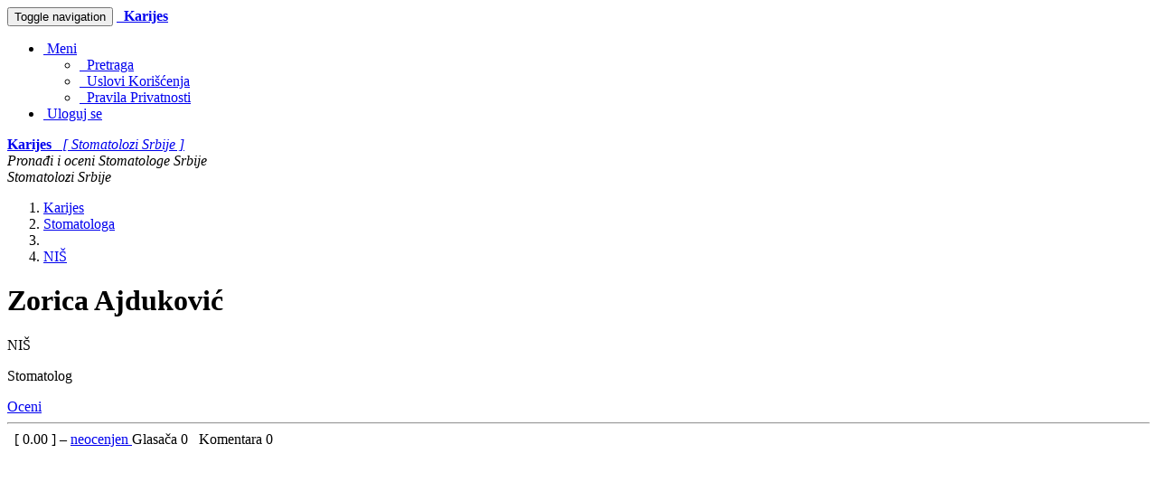

--- FILE ---
content_type: text/html; charset=UTF-8
request_url: https://www.karijes.com/Dr/zorica-ajdukovic
body_size: 6169
content:








    


<!DOCTYPE html>
<html lang="sr">
    <head>
        <meta charset="utf-8">
        
        <!--[if IE]>
            <meta http-equiv="X-UA-Compatible" content="IE=edge,chrome=1">
        <![endif]-->

        
    
    

    <title>Karijes - Stomatologa - Zorica Ajduković</title>
    <meta name="title" content="Karijes - Stomatologa - Zorica Ajduković">
    <meta name="keywords" content="pronađi,oceni,Srbija,stomatolog,stomatolozi,zubar,zubari,ordinacija,stomatološke ordinacije,Zorica Ajduković">
    <meta name="description" content="Check out Zorica Ajduković. Rate and share your experience with other people.">

        <meta property="profile:first_name" content="Zorica">
        <meta property="profile:last_name" content="Ajduković">
        <meta property="og:title" content="Zorica Ajduković je Stomatologa u NIŠ. Proverite kako je ocenjen(a) na Karijes.com">
        <meta property="og:type" content="profile">
        <meta property="og:description" content="Zorica Ajduković je Stomatologa u NIŠ. Pretražite Karijes.com po stomatolozima i stomatološkim ordinacijama u Srbiji. Ocenite ih i podelite vaše iskustvo sa drugima.">
    <meta property="og:site_name" content="Karijes.com">
    <meta property="og:url" content="https://www.karijes.com/Dr/zorica-ajdukovic">
    <meta property="og:image" content="https://www.karijes.com/static/images/po.png">
        <meta property="og:region" content="NIŠ">
    <meta property="og:country-name" content="Srbija">


        <meta name="Author" content="Karijes Web Development Team"/>
        <meta name="copyright" content="© 2009 Karijes.com All rights reserved."/>

        <meta http-equiv="X-UA-Compatible" content="IE=edge">
            <link rel="canonical" href="https://karijes.com/Dr/zorica-ajdukovic" />
        <meta name="viewport" content="width=device-width, initial-scale=1">

        <link rel="icon" href="/static/css/favicon_karijes.ico">
        <link rel="stylesheet" href="/static/css/font-awesome/css/font-awesome.min.css">
        <link rel='stylesheet' href='https://fonts.googleapis.com/css?family=Open+Sans+Condensed:300&amp;subset=latin,latin-ext' type='text/css'>

        <link rel="stylesheet" href="/static/css/normalize.min.css">
        <link rel="stylesheet" href="/static/css/bootstrap/css/bootstrap.min.css">
        <link rel="stylesheet" href="/static/css/pyramid_css.css">
        <link rel="stylesheet" href="/static/css/pyramid_colors.css">

        
            
                <link type="text/css" rel="stylesheet" href="/static/deform/css/form.css" media="screen">
                <link type="text/css" rel="stylesheet" href="/static/deform/pickadate/themes/default.css">
                <link type="text/css" rel="stylesheet" href="/static/deform/pickadate/themes/default.date.css">
                <link type="text/css" rel="stylesheet" href="/static/deform/pickadate/themes/default.time.css">
                <script src="https://ajax.googleapis.com/ajax/libs/jquery/3.7.1/jquery.min.js"></script>
                <script type="text/javascript" src="/static/deform/scripts/modernizr.custom.input-types-and-atts.js"></script>
                <script type="text/javascript" src="/static/deform/scripts/deform.js"></script>
        

        
    


        
    
    
        <script async src="https://pagead2.googlesyndication.com/pagead/js/adsbygoogle.js?client=ca-pub-1555837490126421" crossorigin="anonymous"></script>
        

    </head>




    <body>
        

            
    

            
            <div class="navbar navbar-default navbar-static-top">
                <div class="container">
                    <div class="navbar-header">
                        <button type="button" class="navbar-toggle collapsed" data-toggle="collapse" data-target=".navbar-collapse">
                            <span class="sr-only">Toggle navigation</span>
                            <span class="icon-bar"></span>
                            <span class="icon-bar"></span>
                            <span class="icon-bar"></span>
                        </button>
                        <a rel="nofollow" class="navbar-brand hidden-xs" href="https://www.karijes.com"><span class="fa fa-home"></span></a>
                        <a rel="nofollow" href="https://www.karijes.com/">
                            <span class="navbar-brand hidden-sm hidden-md hidden-lg k_color_rs_karijes">
                                <span class="fa fa-smile-o"></span>&nbsp;
                                <strong>Karijes</strong>
                            </span>
                        </a>
                    </div>

                    <div class="collapse navbar-collapse">
                        <ul class="nav navbar-nav navbar-right">
                            

                            <li class="dropdown">
                                <a href="#" class="dropdown-toggle" data-toggle="dropdown">
                                    <span class="fa fa-plus-square-o fa-fw"></span>
                                        &nbsp;Meni
                                    <span class="caret"></span>
                                </a>
                                <ul class="dropdown-menu">
                                    
                                    <li><a rel="nofollow" href="https://www.karijes.com/search"><span class="fa fa-search fa-fw"></span>&nbsp; Pretraga</a></li>
                                    <li><a rel="nofollow" href="https://www.karijes.com/terms"><span class="fa fa-file-text-o fa-fw"></span>&nbsp; Uslovi Korišćenja</a></li>
                                    <li><a rel="nofollow" href="https://www.karijes.com/privacy"><span class="fa fa-users fa-fw"></span>&nbsp; Pravila Privatnosti</a></li>
                                </ul>
                            </li>
                            


                                <li>
                                    <a rel="nofollow" href="https://www.karijes.com/auth/signin">
                                        <span class="fa fa-user fa-fw"></span>
                                        &nbsp;Uloguj se
                                    </a>
                                </li>
                        </ul>
                    </div>
                </div>
            </div>
            


            
            <div class="k_logo hidden-xs k_bg_dark_rs_karijes">
                <div class="container k_container k_bg_lite_rs_karijes">
                    <div class="col-md-12">
                        <a rel="nofollow" href="https://www.karijes.com/">
                            <span class="fa fa-smile-o fa-fw"></span>
                            <strong>Karijes</strong> &nbsp;
                            <i>[ Stomatolozi Srbije ]</i>
                        </a>
                    </div>
                </div>
            </div>
            


            
            <div class="k_banner">
                <div class="container k_container k_bg_banner_rs_karijes">
                    <div class="col-xs-12 hidden-xs">
                        <i>Pronađi i oceni Stomatologe Srbije</i>
                    </div>
                    <div class="col-xs-12 hidden-sm hidden-md hidden-lg">
                        <i>Stomatolozi Srbije</i>
                    </div>
                </div>
            </div>
            
        




        
            
            
    
            <div class="k_body">
                <div class="container k_container k_padding">

                    
                    <div class="col-xs-12 col-sm-12 col-md-8 col-lg-8 k_body_col_1">
                        
                        

                        
    
    
    

    
    
    
    <ol class="breadcrumb small">
        <li><a href="https://www.karijes.com"><span class="fa fa-home"></span><span class="hidden">Karijes</span></a></li>

        <li><a href="https://www.karijes.com/"><span class="fa fa-smile-o"></span><span class="hidden">Stomatologa</span></a></li>

            <li><a href="https://www.karijes.com/browse"><span class="fa fa-user"></span></a></li>

            <li><a href="https://www.karijes.com/p/nis"><span>NIŠ</span></a></li>
    </ol>


    
        <div class="k_profile_header">
            <h1>
                Zorica Ajduković
            </h1>

            <div class="k_profile_header_img k_color_rs_karijes">
                    <span class="fa fa-user fa-5x"></span>
            </div>

            <div class="k_profile_header_txt">
                <p>
                    NIŠ
                </p>
                    <p>
                        <span>Stomatolog</span>
                    </p>

            </div>

                    <a href="https://www.karijes.com/pr/zorica-ajdukovic" class="k_go_to_rating btn btn-primary btn-lg pull-right">Oceni</a>
            <div class="clearfix"></div>

                <hr>
                    <div>
                        <span class="col-xs-12 col-sm-7 k_col_padding">
                            <a href="https://www.karijes.com/pr/zorica-ajdukovic" class="k_go_to_rating">
    
    

            <span class="fa fa-star-o k_stars"></span>
            <span class="fa fa-star-o k_stars"></span>
            <span class="fa fa-star-o k_stars"></span>
            <span class="fa fa-star-o k_stars"></span>
            <span class="fa fa-star-o k_stars"></span>
</a> &nbsp; [
                                    <span>
                                        0.00
                                    </span>
                                ] – <a href="https://www.karijes.com/rating_calculations">neocenjen
                            </a>
                        </span>
                        <span class="col-xs-12 col-sm-5 k_col_padding k_voters_comments">
                            Glasača
                                <span class="badge">
                                    0
                                </span> &nbsp;
                            Komentara <span class="badge">0</span>
                        </span>
                    </div>
                    <div class="clearfix"></div>
        </div>

    
    

    

        <div class="k_adsense">
                
                <script async src="https://pagead2.googlesyndication.com/pagead/js/adsbygoogle.js?client=ca-pub-1555837490126421" crossorigin="anonymous"></script>
                <ins class="adsbygoogle"
                    style="display:block;"
                    data-ad-format="auto"
                    data-ad-client="ca-pub-1555837490126421"
                    data-ad-slot="5081947138"
                        data-full-width-responsive="true">
                </ins>
                <script>(adsbygoogle = window.adsbygoogle || []).push({});</script>
        </div>


        <div>

            <!-- Details 1 PERSON & OFFICE Address, Phone, (Fax), Email, WWW, (Hours), Region, Subregion, SubSubRegion -->
            <h2><span class="fa fa-chevron-right k_color_rs_karijes"></span> Detalji
                <span class="hidden">
                    <span>Zorica Ajduković</span> 
                        <span>Zorica</span>
                        <span></span>
                        <span>Ajduković</span>
                </span>
            </h2>

            <dl id="k_addresses_link" class="dl-horizontal k_dl_0">




                    <dt id="nav-region"></dt>
                    <dd><p>NIŠ</p></dd>


            </dl>


            <!-- Profile images 1 and 2 -->
            <div class="col-sm-6 k_col_padding k_profile_images k_half_left">
                
            </div>
            <div class="col-sm-6 k_col_padding k_profile_images k_half_right">
                
            </div>
            <div class="clearfix"></div>


            <!-- Details 2 PERSON & OFFICE - S1, S2, S3, Type, Status, LN, (Sex), (Exp), Info, Desc, (Spec), (Bio), Other, Other2 -->
            <dl class="dl-horizontal k_dl_1">



                    <dt id="req-p_ptype_dd"></dt>
                    <dd><p>Stomatolog</p></dd>

                    <dt id="req-p_status_dd"></dt>
                    <dd><p>active</p></dd>









            </dl>


            <!-- Profile images 3 and 4 -->
            <div class="col-sm-6 k_col_padding k_profile_images k_half_left">
                
            </div>
            <div class="col-sm-6 k_col_padding k_profile_images k_half_right">
                
            </div>
            <div class="clearfix"></div>


            
            <h2 id="k_linked_link"><span class="fa fa-chevron-right k_color_rs_karijes"></span> Povezan sa</h2>
            
                <p>Bez poveznica</p>


            
            <h2 id="k_affiliated_link"><span class="fa fa-chevron-right k_color_rs_karijes"></span> Takođe povezan sa</h2>
            
                <p>Bez poveznica</p>


            <!-- Map -->
            <div class="col-sm-12 k_col_padding k_half_right k_map">
                <div class="k_inner_ads">
                    <p>Karijes</p>
                    <h2><span class="fa fa-chevron-right text-muted"></span> Pronađi i oceni Stomatologe Srbije</h2>
                    Pretražite Karijes.com po stomatolozima i stomatološkim ordinacijama u Srbiji. Ocenite ih i podelite vaše iskustvo sa drugima.
                </div>
            </div>
            <div class="clearfix"></div>


            <!-- Profile images 5 and 6 -->
            <div class="col-sm-6 k_col_padding k_profile_images k_half_left">
                
            </div>
            <div class="col-sm-6 k_col_padding k_profile_images k_half_right">
                
            </div>
            <div class="clearfix"></div>


            
            
     
    

        <script async src="//pagead2.googlesyndication.com/pagead/js/adsbygoogle.js"></script>
        <ins class="adsbygoogle"
            style="display:block"
            data-ad-format="autorelaxed"
            data-ad-client="ca-pub-1555837490126421"
            data-ad-slot="4822576734"></ins>
        <script>
            (adsbygoogle = window.adsbygoogle || []).push({});
        </script>

            

            <h2><span class="fa fa-chevron-right k_color_rs_karijes"></span> Ocena</h2>

            <blockquote>
                    <p>
                            <strong>Zorica Ajduković</strong> još uvek nema ocenu.
                            U ovom trenutku, još uvek nema ocena ili komentara za ovog Stomatologa.
                    </p>
                    <small>
                        Ako imate lično iskustvo sa <strong>Zorica Ajduković</strong>, pozivamo vas da podelite vaš utisak sa Karijes.com posetiocima.
                        Vaše mišljenje je veoma važno i Zorica Ajduković će najverovatnije ceniti vašu povratnu informaciju.
                    </small>

                <br>
                
                    <p>
                        <a href="https://www.karijes.com/pr/zorica-ajdukovic" class="k_go_to_rating btn btn-primary btn-lg">Oceni</a>
                    </p>
            </blockquote>

            
    <h2 id="k_comments_link">
        <span class="fa fa-chevron-right text-danger"></span>
        Komentara { 0 }
    </h2>


        
    
    <script>
        var t = [0];
    </script>




            

            

    
    

    <table class="k_gonextback">
        <tr>
            <td class="k_gonextback_cell_left">
                <a rel="nofollow" href="https://www.karijes.com/previous/person/818" class="btn btn-lg btn-success" title="Prethodni Stomatolog / Ordinacija">&nbsp;<span class="fa fa-chevron-left"></span>&nbsp;</a>
            </td>
            <td class="k_gonextback_cell_center fa-2x">
                    
    
    

            <span class="fa fa-star-o k_stars"></span>
            <span class="fa fa-star-o k_stars"></span>
            <span class="fa fa-star-o k_stars"></span>
            <span class="fa fa-star-o k_stars"></span>
            <span class="fa fa-star-o k_stars"></span>

            </td>
            <td class="k_gonextback_cell_right">
                <a rel="nofollow" href="https://www.karijes.com/next/person/818" class="btn btn-lg btn-success" title="Sledeći Stomatolog / Ordinacija">&nbsp;<span class="fa fa-chevron-right"></span>&nbsp;</a>
            </td>
        </tr>
    </table>



            <!-- Profile ID -->
            <p>
                    
                <span class="label label-info">Broj profila: RS-KAS-P-818</span>
            </p>

        </div>

                        





























 










                        
    

    

        <div class="k_adsense">
                
                <script async src="https://pagead2.googlesyndication.com/pagead/js/adsbygoogle.js?client=ca-pub-1555837490126421" crossorigin="anonymous"></script>
                <ins class="adsbygoogle"
                    style="display:block;"
                    data-ad-format="auto"
                    data-ad-client="ca-pub-1555837490126421"
                    data-ad-slot="6558680338"
                        data-full-width-responsive="true">
                </ins>
                <script>(adsbygoogle = window.adsbygoogle || []).push({});</script>
        </div>

                    </div>

                    
                    <div class="col-xs-12 col-sm-12 col-md-4 col-lg-4 k_body_col_2">
                        
                        <div class="addthis_sharing_toolbox pull-left k_share"></div>
                        <div class="clearfix"></div>

                        
                        <div class="alert alert-success">
                            <span class="fa fa-search fa-fw"></span>&nbsp; <a rel="nofollow" href="https://www.karijes.com/search">Pretraga</a>
                        </div>
                        


                        <div class="k_ads_reorder">
                            <div class="k_adsense_3">
                                
    

    

        <div class="k_adsense">
                
                <script async src="https://pagead2.googlesyndication.com/pagead/js/adsbygoogle.js?client=ca-pub-1555837490126421" crossorigin="anonymous"></script>
                <ins class="adsbygoogle"
                    style="display:block;"
                    data-ad-format="auto"
                    data-ad-client="ca-pub-1555837490126421"
                    data-ad-slot="8035413531"
                        data-full-width-responsive="true">
                </ins>
                <script>(adsbygoogle = window.adsbygoogle || []).push({});</script>
        </div>

                            </div>
                            
                            <div class="k_non_adsense_3">
                                
                                

                                

                                
                                

                                

                                
                                

                                
                                <div class="alert alert-success">
                                    <small>
                                        Podaci na ovom sajtu su prikupljeni iz javnih izvora.
                                        Naši podaci sadrže najtačnije informacije koje su bile dostupne u trenutku objavljivanja.
                                    </small>
                                </div>
                            </div>
                        </div>

                    </div>
                </div>
            </div>
            
        




        
            
            
    
            <footer class="k_footer">
                <div class="container k_container">
                    <div class="col-xs-6 col-sm-4 k_col_padding">
                        <p>Posetioci</p>
                        <a rel="nofollow" href="https://www.karijes.com/benefits">Benefiti</a><br>
                        <a rel="nofollow" href="https://www.karijes.com/rating_calculations">Obračun rejtinga</a><br>
                        <a rel="nofollow" href="https://www.karijes.com/">Stomatolozi Srbije</a><br>
                        <a rel="nofollow" href="https://www.karijes.com">Karijes.com</a><br>

                    </div>
                    
                    <div class="col-xs-6 col-sm-4 k_col_padding">
                        <p>Info</p>
                        <a rel="nofollow" href="https://www.karijes.com/about">O našem projektu</a><br>
                        <a rel="nofollow" href="https://www.karijes.com/aboutus">O nama</a><br>
                        <a rel="nofollow" href="https://www.karijes.com/terms">Uslovi Korišćenja</a><br>
                        <a rel="nofollow" href="https://www.karijes.com/privacy">Pravila Privatnosti</a><br>
                        <a rel="nofollow" href="https://www.karijes.com/contact">Podrška</a><br>
                        
                    </div>

                    <div class="col-xs-6 k_col_padding">
                        <p> </p>
                        <span>
                            <span class="fa fa-smile-o"></span>
                            Karijes.com &nbsp;
                            <span class="k_nowrap">2009 – 2025</span>
                        </span>
                    </div>
                </div>
            </footer>
            

            
            <div class="scroll_top_wrapper">
                <i class="fa fa-2x fa-chevron-up"></i>
            </div>
        


        

        
        

        
        <script src="/static/css/bootstrap/js/bootstrap.min.js"></script>
        <script type="text/javascript" src="//s7.addthis.com/js/300/addthis_widget.js#pubid=ra-50273e485267c3ff" async="async"></script>
        
    
    
    <script>
        $('#nav-region').html("Grad ");
        $('#nav-subregion').html("Opština ");
        $('#nav-subsubregion').html("Mesto ");
        $('#req-nav-region').html("Grad ");
        $('#req-nav-subregion').html("Opština ");
        $('#req-nav-subsubregion').html("Mesto ");
    </script>

    <script>
        $('#req-p_fname_512').html("Ime ");
        $('#req-p_mname_512').html("Srednje ime ");
        $('#req-p_lname_512').html("Prezime ");
        $('#req-p_ptype_dd').html("Specijalnost ");
        $('#req-p_status_dd').html("Status ");
        $('#req-p_ln_120').html("Licenca ");
        $('#req-p_exp_255').html("Iskustvo (godina) ");
        $('#req-p_sex_dd').html("Pol ");
        $('#req-p_phone_64').html("Telefon(i) ");
        $('#req-p_email_64').html("Mejl");
        $('#req-p_www_250').html("Veb adresa ");
        $('#req-p_info_8000').html("Info ");
        $('#req-p_desc_8000').html("Opis ");
        $('#req-p_spec_8000').html("Specijalne usluge ");
        $('#req-p_bio_8000').html("Biografija ");
        $('#req-p_other_8000').html("Ostali podaci ");
        $('#req-p_other2_8000').html("Još podataka ");
        $('#req-p_url_127').html("Lokalan URL osobe ");
        $('#req-p_s1_512').html("Dodatan info 1 ");
        $('#req-p_s2_512').html("Dodatan info 2 ");
        $('#req-p_s3_512').html("Dodatan info 3 ");

        $('#req-o_name_512').html("Naziv ordinacije ");
        $('#req-o_otype_dd').html("Tip ");
        $('#req-o_status_dd').html("Status ");
        $('#req-o_ln_120').html("Licenca ");
        $('#req-o_phone_64').html("Telefon ");
        $('#req-o_fax_32').html("Faks ");
        $('#req-o_email_64').html("Mejl ");
        $('#req-o_hours_1000').html("Radno vreme ");
        $('#req-o_www_250').html("Veb adresa ");
        $('#req-o_info_8000').html("Info ");
        $('#req-o_desc_8000').html("Opis ");
        $('#req-o_other_8000').html("Ostali podaci ");
        $('#req-o_other2_8000').html("Još podataka ");
        $('#req-o_www_127').html("Lokalan URL ordinacije ");
        $('#req-o_s1_512').html("Dodatan info 1 ");
        $('#req-o_s2_512').html("Dodatan info 2 ");
        $('#req-o_s3_512').html("Dodatan info 3 ");

        $('#po_address').html("Adresa(e) ");
        $('#req-po_name_128').html("Poslovno ime ");
        $('#req-po_n_15').html("Broj zgrade / kuće ");
        $('#req-po_un_15').html("Broj stana ");
        $('#req-po_street1_128').html("Ulica 1 ");
        $('#req-po_street2_128').html("Ulica 2 (ako postoji) ");
        $('#req-po_pbox_15').html("PO BOX (ako postoji) ");
        $('#req-po_pcode_12').html("Poštanski broj ");
        $('#req-po_city_60').html("Grad ");
        $('#req-po_state_60').html("Država ");
        $('#req-po_country_dd').html("Država ");
    </script>

            
    <script>
        $('#RatingBlock').hide();
        var cs = document.getElementsByClassName("k_go_to_rating");
        var openratingf = function() {
            $('#RatingBlock').show();
            $('html,body').animate({
            scrollTop: $("#RatingBlock").offset().top}, 'slow');
            return false;
        };
        for (var i = 0; i < cs.length; i++) {
            cs[i].addEventListener('click', openratingf, false);
        }
        $('#RatingCancel').click(function(){
            $('#RatingBlock').hide();
        });
    </script>



        
        
        <script>
            $(function(){
                $(document).on( 'scroll', function(){
                    if ($(window).scrollTop() > 100) {
                        $('.scroll_top_wrapper').addClass('show');
                    } else {
                        $('.scroll_top_wrapper').removeClass('show');
                    }
                });
                $('.scroll_top_wrapper').on('click', scrollToTop);
            });

            function scrollToTop() {
                verticalOffset = typeof(verticalOffset) != 'undefined' ? verticalOffset : 0;
                element = $('body');
                offset = element.offset();
                offsetTop = offset.top;
                $('html, body').animate({scrollTop: offsetTop}, 500, 'linear');
            }
        </script>


        
        
    </body>
</html>





















--- FILE ---
content_type: text/html; charset=utf-8
request_url: https://www.google.com/recaptcha/api2/aframe
body_size: 265
content:
<!DOCTYPE HTML><html><head><meta http-equiv="content-type" content="text/html; charset=UTF-8"></head><body><script nonce="yQwRrZyfJie2WyK9tecsnA">/** Anti-fraud and anti-abuse applications only. See google.com/recaptcha */ try{var clients={'sodar':'https://pagead2.googlesyndication.com/pagead/sodar?'};window.addEventListener("message",function(a){try{if(a.source===window.parent){var b=JSON.parse(a.data);var c=clients[b['id']];if(c){var d=document.createElement('img');d.src=c+b['params']+'&rc='+(localStorage.getItem("rc::a")?sessionStorage.getItem("rc::b"):"");window.document.body.appendChild(d);sessionStorage.setItem("rc::e",parseInt(sessionStorage.getItem("rc::e")||0)+1);localStorage.setItem("rc::h",'1769273787835');}}}catch(b){}});window.parent.postMessage("_grecaptcha_ready", "*");}catch(b){}</script></body></html>